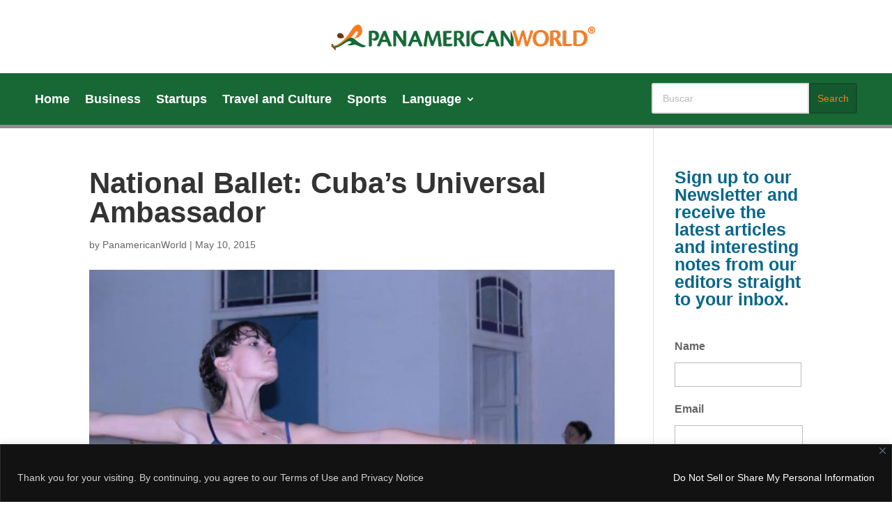

--- FILE ---
content_type: text/html; charset=utf-8
request_url: https://www.google.com/recaptcha/api2/anchor?ar=1&k=6LfKGJAaAAAAAJMPScEJq5TBGjw3qB4-MLYVe1Qz&co=aHR0cHM6Ly9wYW5hbWVyaWNhbndvcmxkLmNvbTo0NDM.&hl=en&v=PoyoqOPhxBO7pBk68S4YbpHZ&size=invisible&anchor-ms=20000&execute-ms=30000&cb=h33f663m5lwy
body_size: 48802
content:
<!DOCTYPE HTML><html dir="ltr" lang="en"><head><meta http-equiv="Content-Type" content="text/html; charset=UTF-8">
<meta http-equiv="X-UA-Compatible" content="IE=edge">
<title>reCAPTCHA</title>
<style type="text/css">
/* cyrillic-ext */
@font-face {
  font-family: 'Roboto';
  font-style: normal;
  font-weight: 400;
  font-stretch: 100%;
  src: url(//fonts.gstatic.com/s/roboto/v48/KFO7CnqEu92Fr1ME7kSn66aGLdTylUAMa3GUBHMdazTgWw.woff2) format('woff2');
  unicode-range: U+0460-052F, U+1C80-1C8A, U+20B4, U+2DE0-2DFF, U+A640-A69F, U+FE2E-FE2F;
}
/* cyrillic */
@font-face {
  font-family: 'Roboto';
  font-style: normal;
  font-weight: 400;
  font-stretch: 100%;
  src: url(//fonts.gstatic.com/s/roboto/v48/KFO7CnqEu92Fr1ME7kSn66aGLdTylUAMa3iUBHMdazTgWw.woff2) format('woff2');
  unicode-range: U+0301, U+0400-045F, U+0490-0491, U+04B0-04B1, U+2116;
}
/* greek-ext */
@font-face {
  font-family: 'Roboto';
  font-style: normal;
  font-weight: 400;
  font-stretch: 100%;
  src: url(//fonts.gstatic.com/s/roboto/v48/KFO7CnqEu92Fr1ME7kSn66aGLdTylUAMa3CUBHMdazTgWw.woff2) format('woff2');
  unicode-range: U+1F00-1FFF;
}
/* greek */
@font-face {
  font-family: 'Roboto';
  font-style: normal;
  font-weight: 400;
  font-stretch: 100%;
  src: url(//fonts.gstatic.com/s/roboto/v48/KFO7CnqEu92Fr1ME7kSn66aGLdTylUAMa3-UBHMdazTgWw.woff2) format('woff2');
  unicode-range: U+0370-0377, U+037A-037F, U+0384-038A, U+038C, U+038E-03A1, U+03A3-03FF;
}
/* math */
@font-face {
  font-family: 'Roboto';
  font-style: normal;
  font-weight: 400;
  font-stretch: 100%;
  src: url(//fonts.gstatic.com/s/roboto/v48/KFO7CnqEu92Fr1ME7kSn66aGLdTylUAMawCUBHMdazTgWw.woff2) format('woff2');
  unicode-range: U+0302-0303, U+0305, U+0307-0308, U+0310, U+0312, U+0315, U+031A, U+0326-0327, U+032C, U+032F-0330, U+0332-0333, U+0338, U+033A, U+0346, U+034D, U+0391-03A1, U+03A3-03A9, U+03B1-03C9, U+03D1, U+03D5-03D6, U+03F0-03F1, U+03F4-03F5, U+2016-2017, U+2034-2038, U+203C, U+2040, U+2043, U+2047, U+2050, U+2057, U+205F, U+2070-2071, U+2074-208E, U+2090-209C, U+20D0-20DC, U+20E1, U+20E5-20EF, U+2100-2112, U+2114-2115, U+2117-2121, U+2123-214F, U+2190, U+2192, U+2194-21AE, U+21B0-21E5, U+21F1-21F2, U+21F4-2211, U+2213-2214, U+2216-22FF, U+2308-230B, U+2310, U+2319, U+231C-2321, U+2336-237A, U+237C, U+2395, U+239B-23B7, U+23D0, U+23DC-23E1, U+2474-2475, U+25AF, U+25B3, U+25B7, U+25BD, U+25C1, U+25CA, U+25CC, U+25FB, U+266D-266F, U+27C0-27FF, U+2900-2AFF, U+2B0E-2B11, U+2B30-2B4C, U+2BFE, U+3030, U+FF5B, U+FF5D, U+1D400-1D7FF, U+1EE00-1EEFF;
}
/* symbols */
@font-face {
  font-family: 'Roboto';
  font-style: normal;
  font-weight: 400;
  font-stretch: 100%;
  src: url(//fonts.gstatic.com/s/roboto/v48/KFO7CnqEu92Fr1ME7kSn66aGLdTylUAMaxKUBHMdazTgWw.woff2) format('woff2');
  unicode-range: U+0001-000C, U+000E-001F, U+007F-009F, U+20DD-20E0, U+20E2-20E4, U+2150-218F, U+2190, U+2192, U+2194-2199, U+21AF, U+21E6-21F0, U+21F3, U+2218-2219, U+2299, U+22C4-22C6, U+2300-243F, U+2440-244A, U+2460-24FF, U+25A0-27BF, U+2800-28FF, U+2921-2922, U+2981, U+29BF, U+29EB, U+2B00-2BFF, U+4DC0-4DFF, U+FFF9-FFFB, U+10140-1018E, U+10190-1019C, U+101A0, U+101D0-101FD, U+102E0-102FB, U+10E60-10E7E, U+1D2C0-1D2D3, U+1D2E0-1D37F, U+1F000-1F0FF, U+1F100-1F1AD, U+1F1E6-1F1FF, U+1F30D-1F30F, U+1F315, U+1F31C, U+1F31E, U+1F320-1F32C, U+1F336, U+1F378, U+1F37D, U+1F382, U+1F393-1F39F, U+1F3A7-1F3A8, U+1F3AC-1F3AF, U+1F3C2, U+1F3C4-1F3C6, U+1F3CA-1F3CE, U+1F3D4-1F3E0, U+1F3ED, U+1F3F1-1F3F3, U+1F3F5-1F3F7, U+1F408, U+1F415, U+1F41F, U+1F426, U+1F43F, U+1F441-1F442, U+1F444, U+1F446-1F449, U+1F44C-1F44E, U+1F453, U+1F46A, U+1F47D, U+1F4A3, U+1F4B0, U+1F4B3, U+1F4B9, U+1F4BB, U+1F4BF, U+1F4C8-1F4CB, U+1F4D6, U+1F4DA, U+1F4DF, U+1F4E3-1F4E6, U+1F4EA-1F4ED, U+1F4F7, U+1F4F9-1F4FB, U+1F4FD-1F4FE, U+1F503, U+1F507-1F50B, U+1F50D, U+1F512-1F513, U+1F53E-1F54A, U+1F54F-1F5FA, U+1F610, U+1F650-1F67F, U+1F687, U+1F68D, U+1F691, U+1F694, U+1F698, U+1F6AD, U+1F6B2, U+1F6B9-1F6BA, U+1F6BC, U+1F6C6-1F6CF, U+1F6D3-1F6D7, U+1F6E0-1F6EA, U+1F6F0-1F6F3, U+1F6F7-1F6FC, U+1F700-1F7FF, U+1F800-1F80B, U+1F810-1F847, U+1F850-1F859, U+1F860-1F887, U+1F890-1F8AD, U+1F8B0-1F8BB, U+1F8C0-1F8C1, U+1F900-1F90B, U+1F93B, U+1F946, U+1F984, U+1F996, U+1F9E9, U+1FA00-1FA6F, U+1FA70-1FA7C, U+1FA80-1FA89, U+1FA8F-1FAC6, U+1FACE-1FADC, U+1FADF-1FAE9, U+1FAF0-1FAF8, U+1FB00-1FBFF;
}
/* vietnamese */
@font-face {
  font-family: 'Roboto';
  font-style: normal;
  font-weight: 400;
  font-stretch: 100%;
  src: url(//fonts.gstatic.com/s/roboto/v48/KFO7CnqEu92Fr1ME7kSn66aGLdTylUAMa3OUBHMdazTgWw.woff2) format('woff2');
  unicode-range: U+0102-0103, U+0110-0111, U+0128-0129, U+0168-0169, U+01A0-01A1, U+01AF-01B0, U+0300-0301, U+0303-0304, U+0308-0309, U+0323, U+0329, U+1EA0-1EF9, U+20AB;
}
/* latin-ext */
@font-face {
  font-family: 'Roboto';
  font-style: normal;
  font-weight: 400;
  font-stretch: 100%;
  src: url(//fonts.gstatic.com/s/roboto/v48/KFO7CnqEu92Fr1ME7kSn66aGLdTylUAMa3KUBHMdazTgWw.woff2) format('woff2');
  unicode-range: U+0100-02BA, U+02BD-02C5, U+02C7-02CC, U+02CE-02D7, U+02DD-02FF, U+0304, U+0308, U+0329, U+1D00-1DBF, U+1E00-1E9F, U+1EF2-1EFF, U+2020, U+20A0-20AB, U+20AD-20C0, U+2113, U+2C60-2C7F, U+A720-A7FF;
}
/* latin */
@font-face {
  font-family: 'Roboto';
  font-style: normal;
  font-weight: 400;
  font-stretch: 100%;
  src: url(//fonts.gstatic.com/s/roboto/v48/KFO7CnqEu92Fr1ME7kSn66aGLdTylUAMa3yUBHMdazQ.woff2) format('woff2');
  unicode-range: U+0000-00FF, U+0131, U+0152-0153, U+02BB-02BC, U+02C6, U+02DA, U+02DC, U+0304, U+0308, U+0329, U+2000-206F, U+20AC, U+2122, U+2191, U+2193, U+2212, U+2215, U+FEFF, U+FFFD;
}
/* cyrillic-ext */
@font-face {
  font-family: 'Roboto';
  font-style: normal;
  font-weight: 500;
  font-stretch: 100%;
  src: url(//fonts.gstatic.com/s/roboto/v48/KFO7CnqEu92Fr1ME7kSn66aGLdTylUAMa3GUBHMdazTgWw.woff2) format('woff2');
  unicode-range: U+0460-052F, U+1C80-1C8A, U+20B4, U+2DE0-2DFF, U+A640-A69F, U+FE2E-FE2F;
}
/* cyrillic */
@font-face {
  font-family: 'Roboto';
  font-style: normal;
  font-weight: 500;
  font-stretch: 100%;
  src: url(//fonts.gstatic.com/s/roboto/v48/KFO7CnqEu92Fr1ME7kSn66aGLdTylUAMa3iUBHMdazTgWw.woff2) format('woff2');
  unicode-range: U+0301, U+0400-045F, U+0490-0491, U+04B0-04B1, U+2116;
}
/* greek-ext */
@font-face {
  font-family: 'Roboto';
  font-style: normal;
  font-weight: 500;
  font-stretch: 100%;
  src: url(//fonts.gstatic.com/s/roboto/v48/KFO7CnqEu92Fr1ME7kSn66aGLdTylUAMa3CUBHMdazTgWw.woff2) format('woff2');
  unicode-range: U+1F00-1FFF;
}
/* greek */
@font-face {
  font-family: 'Roboto';
  font-style: normal;
  font-weight: 500;
  font-stretch: 100%;
  src: url(//fonts.gstatic.com/s/roboto/v48/KFO7CnqEu92Fr1ME7kSn66aGLdTylUAMa3-UBHMdazTgWw.woff2) format('woff2');
  unicode-range: U+0370-0377, U+037A-037F, U+0384-038A, U+038C, U+038E-03A1, U+03A3-03FF;
}
/* math */
@font-face {
  font-family: 'Roboto';
  font-style: normal;
  font-weight: 500;
  font-stretch: 100%;
  src: url(//fonts.gstatic.com/s/roboto/v48/KFO7CnqEu92Fr1ME7kSn66aGLdTylUAMawCUBHMdazTgWw.woff2) format('woff2');
  unicode-range: U+0302-0303, U+0305, U+0307-0308, U+0310, U+0312, U+0315, U+031A, U+0326-0327, U+032C, U+032F-0330, U+0332-0333, U+0338, U+033A, U+0346, U+034D, U+0391-03A1, U+03A3-03A9, U+03B1-03C9, U+03D1, U+03D5-03D6, U+03F0-03F1, U+03F4-03F5, U+2016-2017, U+2034-2038, U+203C, U+2040, U+2043, U+2047, U+2050, U+2057, U+205F, U+2070-2071, U+2074-208E, U+2090-209C, U+20D0-20DC, U+20E1, U+20E5-20EF, U+2100-2112, U+2114-2115, U+2117-2121, U+2123-214F, U+2190, U+2192, U+2194-21AE, U+21B0-21E5, U+21F1-21F2, U+21F4-2211, U+2213-2214, U+2216-22FF, U+2308-230B, U+2310, U+2319, U+231C-2321, U+2336-237A, U+237C, U+2395, U+239B-23B7, U+23D0, U+23DC-23E1, U+2474-2475, U+25AF, U+25B3, U+25B7, U+25BD, U+25C1, U+25CA, U+25CC, U+25FB, U+266D-266F, U+27C0-27FF, U+2900-2AFF, U+2B0E-2B11, U+2B30-2B4C, U+2BFE, U+3030, U+FF5B, U+FF5D, U+1D400-1D7FF, U+1EE00-1EEFF;
}
/* symbols */
@font-face {
  font-family: 'Roboto';
  font-style: normal;
  font-weight: 500;
  font-stretch: 100%;
  src: url(//fonts.gstatic.com/s/roboto/v48/KFO7CnqEu92Fr1ME7kSn66aGLdTylUAMaxKUBHMdazTgWw.woff2) format('woff2');
  unicode-range: U+0001-000C, U+000E-001F, U+007F-009F, U+20DD-20E0, U+20E2-20E4, U+2150-218F, U+2190, U+2192, U+2194-2199, U+21AF, U+21E6-21F0, U+21F3, U+2218-2219, U+2299, U+22C4-22C6, U+2300-243F, U+2440-244A, U+2460-24FF, U+25A0-27BF, U+2800-28FF, U+2921-2922, U+2981, U+29BF, U+29EB, U+2B00-2BFF, U+4DC0-4DFF, U+FFF9-FFFB, U+10140-1018E, U+10190-1019C, U+101A0, U+101D0-101FD, U+102E0-102FB, U+10E60-10E7E, U+1D2C0-1D2D3, U+1D2E0-1D37F, U+1F000-1F0FF, U+1F100-1F1AD, U+1F1E6-1F1FF, U+1F30D-1F30F, U+1F315, U+1F31C, U+1F31E, U+1F320-1F32C, U+1F336, U+1F378, U+1F37D, U+1F382, U+1F393-1F39F, U+1F3A7-1F3A8, U+1F3AC-1F3AF, U+1F3C2, U+1F3C4-1F3C6, U+1F3CA-1F3CE, U+1F3D4-1F3E0, U+1F3ED, U+1F3F1-1F3F3, U+1F3F5-1F3F7, U+1F408, U+1F415, U+1F41F, U+1F426, U+1F43F, U+1F441-1F442, U+1F444, U+1F446-1F449, U+1F44C-1F44E, U+1F453, U+1F46A, U+1F47D, U+1F4A3, U+1F4B0, U+1F4B3, U+1F4B9, U+1F4BB, U+1F4BF, U+1F4C8-1F4CB, U+1F4D6, U+1F4DA, U+1F4DF, U+1F4E3-1F4E6, U+1F4EA-1F4ED, U+1F4F7, U+1F4F9-1F4FB, U+1F4FD-1F4FE, U+1F503, U+1F507-1F50B, U+1F50D, U+1F512-1F513, U+1F53E-1F54A, U+1F54F-1F5FA, U+1F610, U+1F650-1F67F, U+1F687, U+1F68D, U+1F691, U+1F694, U+1F698, U+1F6AD, U+1F6B2, U+1F6B9-1F6BA, U+1F6BC, U+1F6C6-1F6CF, U+1F6D3-1F6D7, U+1F6E0-1F6EA, U+1F6F0-1F6F3, U+1F6F7-1F6FC, U+1F700-1F7FF, U+1F800-1F80B, U+1F810-1F847, U+1F850-1F859, U+1F860-1F887, U+1F890-1F8AD, U+1F8B0-1F8BB, U+1F8C0-1F8C1, U+1F900-1F90B, U+1F93B, U+1F946, U+1F984, U+1F996, U+1F9E9, U+1FA00-1FA6F, U+1FA70-1FA7C, U+1FA80-1FA89, U+1FA8F-1FAC6, U+1FACE-1FADC, U+1FADF-1FAE9, U+1FAF0-1FAF8, U+1FB00-1FBFF;
}
/* vietnamese */
@font-face {
  font-family: 'Roboto';
  font-style: normal;
  font-weight: 500;
  font-stretch: 100%;
  src: url(//fonts.gstatic.com/s/roboto/v48/KFO7CnqEu92Fr1ME7kSn66aGLdTylUAMa3OUBHMdazTgWw.woff2) format('woff2');
  unicode-range: U+0102-0103, U+0110-0111, U+0128-0129, U+0168-0169, U+01A0-01A1, U+01AF-01B0, U+0300-0301, U+0303-0304, U+0308-0309, U+0323, U+0329, U+1EA0-1EF9, U+20AB;
}
/* latin-ext */
@font-face {
  font-family: 'Roboto';
  font-style: normal;
  font-weight: 500;
  font-stretch: 100%;
  src: url(//fonts.gstatic.com/s/roboto/v48/KFO7CnqEu92Fr1ME7kSn66aGLdTylUAMa3KUBHMdazTgWw.woff2) format('woff2');
  unicode-range: U+0100-02BA, U+02BD-02C5, U+02C7-02CC, U+02CE-02D7, U+02DD-02FF, U+0304, U+0308, U+0329, U+1D00-1DBF, U+1E00-1E9F, U+1EF2-1EFF, U+2020, U+20A0-20AB, U+20AD-20C0, U+2113, U+2C60-2C7F, U+A720-A7FF;
}
/* latin */
@font-face {
  font-family: 'Roboto';
  font-style: normal;
  font-weight: 500;
  font-stretch: 100%;
  src: url(//fonts.gstatic.com/s/roboto/v48/KFO7CnqEu92Fr1ME7kSn66aGLdTylUAMa3yUBHMdazQ.woff2) format('woff2');
  unicode-range: U+0000-00FF, U+0131, U+0152-0153, U+02BB-02BC, U+02C6, U+02DA, U+02DC, U+0304, U+0308, U+0329, U+2000-206F, U+20AC, U+2122, U+2191, U+2193, U+2212, U+2215, U+FEFF, U+FFFD;
}
/* cyrillic-ext */
@font-face {
  font-family: 'Roboto';
  font-style: normal;
  font-weight: 900;
  font-stretch: 100%;
  src: url(//fonts.gstatic.com/s/roboto/v48/KFO7CnqEu92Fr1ME7kSn66aGLdTylUAMa3GUBHMdazTgWw.woff2) format('woff2');
  unicode-range: U+0460-052F, U+1C80-1C8A, U+20B4, U+2DE0-2DFF, U+A640-A69F, U+FE2E-FE2F;
}
/* cyrillic */
@font-face {
  font-family: 'Roboto';
  font-style: normal;
  font-weight: 900;
  font-stretch: 100%;
  src: url(//fonts.gstatic.com/s/roboto/v48/KFO7CnqEu92Fr1ME7kSn66aGLdTylUAMa3iUBHMdazTgWw.woff2) format('woff2');
  unicode-range: U+0301, U+0400-045F, U+0490-0491, U+04B0-04B1, U+2116;
}
/* greek-ext */
@font-face {
  font-family: 'Roboto';
  font-style: normal;
  font-weight: 900;
  font-stretch: 100%;
  src: url(//fonts.gstatic.com/s/roboto/v48/KFO7CnqEu92Fr1ME7kSn66aGLdTylUAMa3CUBHMdazTgWw.woff2) format('woff2');
  unicode-range: U+1F00-1FFF;
}
/* greek */
@font-face {
  font-family: 'Roboto';
  font-style: normal;
  font-weight: 900;
  font-stretch: 100%;
  src: url(//fonts.gstatic.com/s/roboto/v48/KFO7CnqEu92Fr1ME7kSn66aGLdTylUAMa3-UBHMdazTgWw.woff2) format('woff2');
  unicode-range: U+0370-0377, U+037A-037F, U+0384-038A, U+038C, U+038E-03A1, U+03A3-03FF;
}
/* math */
@font-face {
  font-family: 'Roboto';
  font-style: normal;
  font-weight: 900;
  font-stretch: 100%;
  src: url(//fonts.gstatic.com/s/roboto/v48/KFO7CnqEu92Fr1ME7kSn66aGLdTylUAMawCUBHMdazTgWw.woff2) format('woff2');
  unicode-range: U+0302-0303, U+0305, U+0307-0308, U+0310, U+0312, U+0315, U+031A, U+0326-0327, U+032C, U+032F-0330, U+0332-0333, U+0338, U+033A, U+0346, U+034D, U+0391-03A1, U+03A3-03A9, U+03B1-03C9, U+03D1, U+03D5-03D6, U+03F0-03F1, U+03F4-03F5, U+2016-2017, U+2034-2038, U+203C, U+2040, U+2043, U+2047, U+2050, U+2057, U+205F, U+2070-2071, U+2074-208E, U+2090-209C, U+20D0-20DC, U+20E1, U+20E5-20EF, U+2100-2112, U+2114-2115, U+2117-2121, U+2123-214F, U+2190, U+2192, U+2194-21AE, U+21B0-21E5, U+21F1-21F2, U+21F4-2211, U+2213-2214, U+2216-22FF, U+2308-230B, U+2310, U+2319, U+231C-2321, U+2336-237A, U+237C, U+2395, U+239B-23B7, U+23D0, U+23DC-23E1, U+2474-2475, U+25AF, U+25B3, U+25B7, U+25BD, U+25C1, U+25CA, U+25CC, U+25FB, U+266D-266F, U+27C0-27FF, U+2900-2AFF, U+2B0E-2B11, U+2B30-2B4C, U+2BFE, U+3030, U+FF5B, U+FF5D, U+1D400-1D7FF, U+1EE00-1EEFF;
}
/* symbols */
@font-face {
  font-family: 'Roboto';
  font-style: normal;
  font-weight: 900;
  font-stretch: 100%;
  src: url(//fonts.gstatic.com/s/roboto/v48/KFO7CnqEu92Fr1ME7kSn66aGLdTylUAMaxKUBHMdazTgWw.woff2) format('woff2');
  unicode-range: U+0001-000C, U+000E-001F, U+007F-009F, U+20DD-20E0, U+20E2-20E4, U+2150-218F, U+2190, U+2192, U+2194-2199, U+21AF, U+21E6-21F0, U+21F3, U+2218-2219, U+2299, U+22C4-22C6, U+2300-243F, U+2440-244A, U+2460-24FF, U+25A0-27BF, U+2800-28FF, U+2921-2922, U+2981, U+29BF, U+29EB, U+2B00-2BFF, U+4DC0-4DFF, U+FFF9-FFFB, U+10140-1018E, U+10190-1019C, U+101A0, U+101D0-101FD, U+102E0-102FB, U+10E60-10E7E, U+1D2C0-1D2D3, U+1D2E0-1D37F, U+1F000-1F0FF, U+1F100-1F1AD, U+1F1E6-1F1FF, U+1F30D-1F30F, U+1F315, U+1F31C, U+1F31E, U+1F320-1F32C, U+1F336, U+1F378, U+1F37D, U+1F382, U+1F393-1F39F, U+1F3A7-1F3A8, U+1F3AC-1F3AF, U+1F3C2, U+1F3C4-1F3C6, U+1F3CA-1F3CE, U+1F3D4-1F3E0, U+1F3ED, U+1F3F1-1F3F3, U+1F3F5-1F3F7, U+1F408, U+1F415, U+1F41F, U+1F426, U+1F43F, U+1F441-1F442, U+1F444, U+1F446-1F449, U+1F44C-1F44E, U+1F453, U+1F46A, U+1F47D, U+1F4A3, U+1F4B0, U+1F4B3, U+1F4B9, U+1F4BB, U+1F4BF, U+1F4C8-1F4CB, U+1F4D6, U+1F4DA, U+1F4DF, U+1F4E3-1F4E6, U+1F4EA-1F4ED, U+1F4F7, U+1F4F9-1F4FB, U+1F4FD-1F4FE, U+1F503, U+1F507-1F50B, U+1F50D, U+1F512-1F513, U+1F53E-1F54A, U+1F54F-1F5FA, U+1F610, U+1F650-1F67F, U+1F687, U+1F68D, U+1F691, U+1F694, U+1F698, U+1F6AD, U+1F6B2, U+1F6B9-1F6BA, U+1F6BC, U+1F6C6-1F6CF, U+1F6D3-1F6D7, U+1F6E0-1F6EA, U+1F6F0-1F6F3, U+1F6F7-1F6FC, U+1F700-1F7FF, U+1F800-1F80B, U+1F810-1F847, U+1F850-1F859, U+1F860-1F887, U+1F890-1F8AD, U+1F8B0-1F8BB, U+1F8C0-1F8C1, U+1F900-1F90B, U+1F93B, U+1F946, U+1F984, U+1F996, U+1F9E9, U+1FA00-1FA6F, U+1FA70-1FA7C, U+1FA80-1FA89, U+1FA8F-1FAC6, U+1FACE-1FADC, U+1FADF-1FAE9, U+1FAF0-1FAF8, U+1FB00-1FBFF;
}
/* vietnamese */
@font-face {
  font-family: 'Roboto';
  font-style: normal;
  font-weight: 900;
  font-stretch: 100%;
  src: url(//fonts.gstatic.com/s/roboto/v48/KFO7CnqEu92Fr1ME7kSn66aGLdTylUAMa3OUBHMdazTgWw.woff2) format('woff2');
  unicode-range: U+0102-0103, U+0110-0111, U+0128-0129, U+0168-0169, U+01A0-01A1, U+01AF-01B0, U+0300-0301, U+0303-0304, U+0308-0309, U+0323, U+0329, U+1EA0-1EF9, U+20AB;
}
/* latin-ext */
@font-face {
  font-family: 'Roboto';
  font-style: normal;
  font-weight: 900;
  font-stretch: 100%;
  src: url(//fonts.gstatic.com/s/roboto/v48/KFO7CnqEu92Fr1ME7kSn66aGLdTylUAMa3KUBHMdazTgWw.woff2) format('woff2');
  unicode-range: U+0100-02BA, U+02BD-02C5, U+02C7-02CC, U+02CE-02D7, U+02DD-02FF, U+0304, U+0308, U+0329, U+1D00-1DBF, U+1E00-1E9F, U+1EF2-1EFF, U+2020, U+20A0-20AB, U+20AD-20C0, U+2113, U+2C60-2C7F, U+A720-A7FF;
}
/* latin */
@font-face {
  font-family: 'Roboto';
  font-style: normal;
  font-weight: 900;
  font-stretch: 100%;
  src: url(//fonts.gstatic.com/s/roboto/v48/KFO7CnqEu92Fr1ME7kSn66aGLdTylUAMa3yUBHMdazQ.woff2) format('woff2');
  unicode-range: U+0000-00FF, U+0131, U+0152-0153, U+02BB-02BC, U+02C6, U+02DA, U+02DC, U+0304, U+0308, U+0329, U+2000-206F, U+20AC, U+2122, U+2191, U+2193, U+2212, U+2215, U+FEFF, U+FFFD;
}

</style>
<link rel="stylesheet" type="text/css" href="https://www.gstatic.com/recaptcha/releases/PoyoqOPhxBO7pBk68S4YbpHZ/styles__ltr.css">
<script nonce="lg1T4OZjDomyjpytHNLjdg" type="text/javascript">window['__recaptcha_api'] = 'https://www.google.com/recaptcha/api2/';</script>
<script type="text/javascript" src="https://www.gstatic.com/recaptcha/releases/PoyoqOPhxBO7pBk68S4YbpHZ/recaptcha__en.js" nonce="lg1T4OZjDomyjpytHNLjdg">
      
    </script></head>
<body><div id="rc-anchor-alert" class="rc-anchor-alert"></div>
<input type="hidden" id="recaptcha-token" value="[base64]">
<script type="text/javascript" nonce="lg1T4OZjDomyjpytHNLjdg">
      recaptcha.anchor.Main.init("[\x22ainput\x22,[\x22bgdata\x22,\x22\x22,\[base64]/[base64]/bmV3IFpbdF0obVswXSk6Sz09Mj9uZXcgWlt0XShtWzBdLG1bMV0pOks9PTM/bmV3IFpbdF0obVswXSxtWzFdLG1bMl0pOks9PTQ/[base64]/[base64]/[base64]/[base64]/[base64]/[base64]/[base64]/[base64]/[base64]/[base64]/[base64]/[base64]/[base64]/[base64]\\u003d\\u003d\x22,\[base64]\x22,\x22w5pDAF9cHsOsNcKCHC9pL0bDpXXCuSQOw4vDs8KPwrNIbhDCm1h5FMKJw4rCiTLCv3bCiMKtbsKiwogfAMKnCEhLw6xFOsObJy10wq3DsVUKYGhUw4vDvkIfwoIlw605ekICasKbw6Vtw6VWTcKjw6AlKMKdMcKXKArDlcO2eQN/w7fCncOtcSsePQ3Dt8Ozw7pqCyw1w64QwrbDjsKadcOgw6s4w4vDl1fDr8KpwoLDqcO1WsOZUMOaw4LDmsKtdsKRdMKmwo7DgiDDqG/Ch1JbLAPDucORwpXDuirCvsOkwoxCw6XCm3Yew5TDixkhcMKFfWLDuX3Duz3Dmh3ChcK6w7kbQ8K1acOEE8K1M8O/wpXCksKbw5pEw4h1w752Tm3DjVbDhsKHbMOcw5kEw57Dt07Dg8OkOHE5BMOwK8K8KXzCsMOPECofOsObwrROHG/DkklHwrkKa8K+AGQ3w4/[base64]/UcOMRx4Nw5opS1DDkMOCw6xnQsOqTw1Pw7fCrll8cGdQGMOdwrDDhUVOw4EVY8K9K8OBwo3DjUjCjDDClMOcVMO1QBHCucKqwr3Cg3MSwoJtw7sBJsKSwosgWi/Cg1YsWxdSQMK2wpHCtSlQUkQfwo3Cq8KQXcO2wpDDvXHDsGzCtMOEwq4AWTt8w5c4GsKAG8OCw57Do2IqccKLwo1XYcOYwpXDvh/DplnCm1Q4Y8Ouw4M+wqlHwrJbSkfCusOJRmchKMK1TG4WwpoTGkvCtcKywr8/ecOTwpAFwoXDmcK4w6Adw6PCpwTCi8OrwrMhw4zDisKcwrZowqEvb8KQIcKXJS5LwrPDgMOjw6TDo1jDpgAhwqPDvHk0B8OaHk4Ow4EfwpFqAwzDqkpww7JSwrDCisKNwpbCuU12M8KPw6HCvMKMN8OaLcO5w5oswqbCrMOtd8OVbcOMUMKGfjPCnwlEw5/DrMKyw7bDtgDCncOww5tFEnzDmFlvw69GXEfCiRrDjcOmVHpYS8KHC8KUwo/[base64]/FHgJPiPDm3kbTsKnQh/CpsOuwpnCqcOgGsKWw7drZsKwaMKjb0E/KhvDtC5vw602wqzCmMOUS8OvMsOMBUpCTi7CjQg7woTCjEXDmX5LeEI1woh5VMK9w6d1ZSrCoMOyQcKabsOtPMKXdCZcejjDv3PDuMOwSMKSS8OCw4PChTzCuMKlYiw9IEbCvcKTJhITK0EAFcK5w6vDtBPCkhXDiQoCwogtwrvCnxLCszR1ScODw4DDhm3DhsK2GB/CpAtAwpjDm8KEwqBHwqAwcMK8wpLDjMOreVFxbmrCiTwXwpM9wr9VA8Kxw4rDqMOJw507w7czRDUbTF/[base64]/w6rChcOjSsKZPi/[base64]/CtcK2MsOGV8KJwrDDuVHDgyhMwr7Ci8O4w6Etwp8ww7nClMObRhDDomB3J2bCnxnCqgzCvRtYADfCksKmBjlUwq7CgXrDisOfIcKxOlRZVsOpfsK+w7DClXDCjcKzNsO/w5HCtsKnw6tqHHrCv8Kvw5Jxw4nDq8OIOcK9X8KswpDDm8OowpsedMOOSsK/a8Oowokww6ZQfWh1fxfCocKeJWrDiMOJw7hew4TDv8O0ZELDqHtiwpHCkCwEalA9JMKNasK7aEl6w4/Dg1Z0w67CoQBWAsKTRTbDosOPwqAdwq1Zwr0qw6vCtcKnwq3DiV/CtnZPw4lpUsOPRULDrcODGsOINSTDqSslwqLCv0zCicOZw6TCiGBtMyDChMKAw6tGWcKPwoJhwobDtTzDm0sgw4Qew7ATwpTDpDRew4YIccKkIAAAdn3DlMODSi3CocOiwro3w5Z4w5HDsMOWw4AZS8OUw5k6cRTDtcKSw6huwos/[base64]/[base64]/W3I8XHZNMMOBw4JPw5RXQsKmwq7DvlEjAQsxw73CkUMIeTHCpg4QwoHCuDEOI8K2NMKzwrLDomZMwoZiw7XChcO3woTCnQIHwqNkw4F+wrDDlTFww7dCKw4VwrwyNcOFw4TCsUA0w6Vne8OGwqHCqsO8wpTCtGV/bE4HC1nDm8K9ZGbDkR98WsOFJMOCw5YEw7rDksOrJnljYMKYLcKXGcKww5pLwqjCocOiY8OrEcOvwop0eCQ3w74MwrU3Jz0PQ3PDrMKrQXbDuMKAwrLCiBDDtMKFworDpxkIdgYiwpbDkcO3MDo9wqBcaH4DLAXClCoRwozDvMOkBR8xHm5Sw7nDpx7Dmy/[base64]/wq5vMQfDgAnCucKcw6Esw67Dm2kVw5ACwploE2DCmMKkwpoJwocQwoJ1w5JNw4s+wrYeTyw6wofCrDLDt8KZw4TCukkkLsKzw5TDgMKyDFoMCynChsKHR3fDv8OyM8O/wqLCvQdjKsKgw7wFWcOgw4V9YcKLTcK1VW1vwoXCi8O5wrfCrWo1wqBQwr/CnT3Dl8KAeXh8w4FLw7tTAD/[base64]/CpcKFAcOwTMK/Q2LDtyvCm8K7wo/[base64]/DkVTDnMK5JRPDusOrCcKRwpg+BsKJasKuw7MHw4QeBy/DpArDplEGNsKGCn3Dmh3Dpm9aRC90w4Upw5dQw5kzw4zDoi/[base64]/w4/Dn8KDMMOvw5PDpAJ7PcOFYWjDpwvDplwKw4ESPcOOZsO3w6HChBnDgXoYEcOvwotnYMKhw63Du8KSwqh0KmY9woHCpcOMfSx7YAfCoywSVcOYecKoN31wwrnDpAvDu8O7aMOje8OkI8OtT8K6EcOFwoVqwpNjGD7DgFsYMnzDvQ7Du0spwrU3EwR2VR0qbhHCrsK/[base64]/DoMORw4V3w7TDlsODw4DCjybDrMKJw5IcRsOQVnDCncOZw75RVE9Lw7ouS8OqwqDCpnvDpcOKw5vCmxbCvMOKSFLDtUvDoDzCtA02PsKNR8KcY8KOcsKSw5lrE8KXT1BTwr1TIMKbw7/DhAsiAGF8KVI8w4rDtcKKw4QqesOLBBcKXzdSW8KDA3tSMj9pByxZwpIsacKnw7EiwoXCusOJwqxQTgxsMsKuw6h6wpTDtcOHZcOeXMO/w7fCoMKYI0okwpLCv8KqB8OKa8OgwpHCsMOHw4hFWGwjeMOpcy1cB2Qsw77Co8KdTG53YHFvLcK+wogVwq0/w5Mew7p8w6bClXgkEMOqw6cNasOSwpvDnBU2w4vDlirCiMKNdmHCl8OrRWkNw6Bswo53w4lFUsK0fsOgeVzCgcO4N8K6BDM/B8Kvw7U/w4ZkbMK/WSZqwp3CjVBxNMOsPAjDn1TDm8Oew7zCl0MeesOAAMO+IAXDmsKRADbChMKYDWLCr8OOTFnDtcOfByvCt1TChBjCrATDimjDrCIpwrXCscOjbsK8w5wiwoZNwrXCucKpOVlLawN1wobDrMKuw7odwoTCm2HCnBMFDEXCiMK7ewLDs8KtPh/[base64]/DijFfBsOUw7DCk8Kxw64Pw5BZw75xwrrDhsO/W8OmGsOsw74Uw54DAsKrdV4Bw4nCnRE1w5LCjQo9wp/Diw3CnnY2w47CvcKiw54TPnDDicOuwpBcMcOFQcO9wpEAO8OAb0MiakPCucKTW8O9IcO0ND5WUcO9bsKyaWJdHy/[base64]/Cr8OhwpnCpV4XKDg/HMKZO0bCgcKXBgPDnMKuw7PDmsKDw4DCi8O5GMOzw6TDkMOsb8KpdMKRwo0SIg7CuH5hasO7w6vDpsKIccO8d8OCw64/[base64]/DicOHUcK2woXCgSrDrXMVw53DjRIocjhGEFHDliRVIsO6RSjCisOVwqJQOg9vwooHwrskD1TCq8O4c3VMHzUfwpPCksODEDHCtSfDlX5LFcOpC8KDwpkIw7nCqsOGw5rCnMOTw5o2GcKEwo5MNsOfw6DCiEDCl8O2wofDgXZEw4DDnmzCqwLDnsOhcy/CsXBAw4HDnjgAw6rDlsKUw7PChxnCp8OIw4lwwobDp1LCucK2KSV+w4LDhmrCvsO1RcOSOsOYMx7DqFcwZsOJR8ORDU3Cj8OQw4w1WVbDsmwQa8Khw5nDmsKhF8OYOcOBA8Otw5vCrVDCowvCpsKhK8KXw4h7w4DDrz5ILlbCvjrDo2Bze0ZAwq/DhFLCgsK+CyPDmsKLZcKCdMKINmfDj8KGworDrsKkLy3Cl0TDkDEOw6XCicKcw5nCvMKdwqByByjCusK5wpBdF8OXwrHDjzzCvcK7wqDDuRVDRcOrwp5iPsKmwoDCqCR0Fw7DhEk4w5zDlcKXw44kbA3CkQNWwqDCujcpHl/DtEVKV8Kowo1TCcOwQQFfw7XCmMKDw5PDjcK/w7nDiTbDtcKewqnCjmLDmsOnw6HCosOhw6h/BhnDrsK2w5PDs8OJLD0yJVTDscOEwolHX8OlIsKjwqlIJMKQw4U9w4XClsOHw5XCnMKswpPDhyDCkDPCiwPDp8O4dsOKM8OKSsKuwpHDhcKRc1nDrEI0wrY0wr5Gw5HCt8KVw7pswpjCpF0NXEImwrMdw4TDkxXCmEwgw6bCvj4vI0TDuih9w7HCn23DucORcDw/I8KkwrLCnMOmw7ZYNsKMw5jDiC3ClS3CuW5mw7l+NkYPw6hQwoQiw7IWEsK2Sz/DhsOcXS3DkW7Cs1jCoMK5Si5tw7rCm8OrYDTDh8KxXcKSwr8eTsOYw6RpXVVgHSEhwpLDvcOFWMKjw7TDucK4ZcOhw4IXLMOFLHLCpW/DnEDCrsKzwqrCqSQbwqtHO8K6E8KUFcKUMMOXWjnDr8OYwognaA7CsDdmwqnCkDJBw5xtXVNxw5gWw4ICw5DCmcKRY8KtCm4Jw7oYIMKkwoPCqMOAa2DCh3wsw6Axw6/CocOZWljCn8OsVnrDoMK1wprCgMObw7zCv8KtFsONJH/DqMKXA8KXwoolAjHDvMOvwokCecK5w4PDuQsISMOKZ8KwwqPCjsKvEWXCi8KMAMKDw7PDsFfChRHDkMKNGAQAw7jCq8O/QzAOwp9owqgFTsOHwqlALcKPwofDjRjChhc7DMKEw6HCnntHw7nCuS5lw5BNw6E8w7ATO1zDiQLCnG7Dh8KNS8OcC8O4w6PCrsKwwqMSwoTDtMO8NcOzw4N7woZIEiwVckc8wofDmMOfGyHDscObCsKQVcOfWFvDpsOHwqTDhVY2TQ/DhsK+dcOywqN7WSzDihlpwo/DuR7ClFPDoMOQQcOyRHnDmx3Co07DuMOZw7DDssO5w4TDqXo/[base64]/[base64]/wqUSw5LDssKWwqPChlMkw4pOw7nCjUTDm3hOM3kfHMOUw5vCisOYKcKXOcOGRsOQMTpeXUdvI8KZw7hbRmLCtsK4wq7CqSZ4w4fCpgpqdcKIGiTDj8KUwpLDpsOYcFw+EcKQLnDCrzdow5vCj8KgdsOWw7DDjVjCoVbDoDTDlBzCsMKhw6TDu8Owwp8Iw7/DrBLClMOnPl0sw6Fcw5LDmcK1w73DmsO+wpNtw4TDqMKbIxfDom7ClFBaHsOzQMODNmN7bDHDmkQfw5sIwqLDu2Ywwogtw7t/GA/[base64]/w5kHw4nCpMOCdcKsbMO9wqImCxbDs3odYsOEw5cKw5rDscOybMOmwqfDqSpGXnjCn8K1w7nCqBjDmMOwZ8OaB8OiRjvDjsOewofDjcOowrfDt8KBAFPDqhdMwogydsKRB8OmVifCsCg8QUNQwqnCpkgYCURvZ8K2JMObwrcxwqpteMK1LTDDkk/CsMKdSH3CghF/H8KgwpnCqlbDtMKvw7t4fx3CksOfwpfDsEQwwqbDtETCgsO5w5PCqXnDq3fDmMOAw79iHcOAPMKxw6F9YXvCnVUGWcO2w7AHwr7DkV3Ds3DDvMO3wrPDuEnCtcKLw6TDtsKpY3xOLcKhwpTCtcO2bEbDll/ClcK8dVjDqMKQesOkwoXDrl3Cl8OSw5fCvSpUw4Edwr/CoMOpwrTCt0lUe3DDtF7DosKyf8K6Y1Z9OFc8NsKMw5QJwr/CoyIEw4lkw4cQPm0mw6JxGy3CpE7DowRbwptdw5HCtsKFRMOgLwgjw6XDr8OkFl9JwrYtwqtWXx7CrMKGw7FPHMO/wq3DqWdWbMKBwprDg2drwrhUN8OJfk/CrH3DgMOUw7ZWwqzCpMK0woHDosKMSGrCk8ONwowZa8O0w5XDiiF1wo0RaBgmwr8Dw4TDisOddDQ3w4tvw73DmMK1HsKew75Xw6EHI8K6woohwrfDjDIYBFxswrsTw4jDocKlwo/[base64]/ChsOdX8Kzwo3DjgXCqcK3N0BXUMKMwozDmkAmOnzCnknCriNUwrTDssKnSCrDoCAMBMObworDknXCgMKDwrdww7xddxVzLlRwwonCmcKzwrYcQz3DokLDtcKxw4vDuRXDmsOOPBjClsK/G8Kpa8K7w7/DuizCo8OKw6TDqiPCmMOKw6HCrcKEw4QJw7Z0b8ORe3bCpMKLwq/DkmrCusO4wrjDng0CY8Opw6rCilTCslDDk8KaNWXDnwXCjsO7SF7CsnoSAsKQwqzDs1dtLQDCvsKvw4M7UH8ewq/DuT3DpGFfDVVow6DCtSk5QkZpbArDuXhxw53CpnzClS3DkcKQwozDn3gSw70UMMOUw4DDpsKTw5DDsW0ww5pzw7nDv8KaI04Ewq/Ds8O0wqDCuALCi8O7KhViwpEjTwpIw5jDggoUw5ZZw4kMfsKQW2EUwpV8EMOcw5MpIsK1wpLDpsOWwqgxw4fCg8OrXMKHwpDDlcOdM8OSYMK7w7YywoPDrBFJF1TCsVYjAB7CkMK9w4/DhcKXwqTDj8ObwojCi0xkw7XDp8K/[base64]/G8OGw77DgsOyw7jCmcKdwq3DgSEWw7/ClcO9w7IlE8Okw5okwo7Do3vCmMKZwrXCpGJtw65CwqnCtxXCtcKiwr4+ecOjwrbDicOtbArClh5awpTCqWxfV8OfwpQCXhnDhMKDelzCn8OQbcK6KcOgJ8K2G1TCoMOAwozCicKEw6XCpSxww5hlw5ZEwr4UUMKmwo8nO2/CjcOYY2vDtTYJHC8PZDHDusKGw6TCucKkwrXCqVzDkBVmOSLChn1zIsKUw47DmcOYwpDDusO5BMOWQyXDg8KRw4M0w4tpFsO0U8OGV8O7wohEABYbQMKoYMODwqPCslBOAFbDtsOQNAJdRsKue8OrHQlOPsKlwqpKw4wVO2HCs0Yawp/DgDJIXDBEw6rDmsK8wrYxEAHCoMOqw7QaQCQKwrkyw5IsLsKzUXHChMOxwqbDiFoLU8KRwp4iwqpAYcOVKsKBwpFICD08PsKAw4PClBTCuFEhw5JWw7jCnsKww446S2XCtklyw6wCwpDDr8KMcF4twp3CpnIGJCUPw7/[base64]/DvsOowq0PE8OwwprDmgRkwq43wrnCrMKWw4sQw7MTAWHClzQ5w6B/wrrDn8OACnvCtXIbI2TCvsOtwoYPw5jCnwbDksK3w7PCncKgGl8wwp1Nw74/FMORWMK1wpDCs8OjwqTCg8Ovw6YDVRPCn1FxB3Fsw5x8HcK7w7Vjwq1JwqDDk8KrdMKZHTHCm1nDqUHCoMOEeEMNw4vDu8OgfX3Dk0c2wo/CsMKXw57DqVgewr4xPW/CpsK6w4NcwqJpwp86wrPCmCbDocOIYxDDkGpTIzPDh8OQw7zCicKDQHlUw7bDlcODwpZOw48tw456HB/DtkvCiMKSwpTDlsKFw7ksw7TCv17Cpwx2w6TClMKTCh9sw5hAw5nCkmcQV8O9U8KjdcOqUsOIwpHDrXDCrcOHwqXDtHMwN8K+DMOTMEHDrQ1aS8KRXMK9wpTDglgkQzPDr8KDwrbDi8KAwo4PASjDnxbCjXkjOHBHwr1RXMOdwq/DrMK3wq7Ct8Ogw6LCrsKcG8KRw4QUAcK/ABMEb2nCusOWw5YAw5YZw6sFe8OxwpHDuwVuwpgIXUN/w69HwpROIMKjM8OzwofCqMKew7UXw7nDncKvwrTDmMKEEA3DpSvDgDwFRg4lDH3CgcOoX8ODesKAAcK/OcONfcKvdsOVw6bCgTIRGMOCZ01ewqXCqULCvcKqwrrDpzTCvx0Gw4I+w5PDoEcEwpjCg8K3wqjCsVjDnnbCqzPCmFQcw4DCnUQhBMKsW2zDicOqAMKPwq/Ciy00asKsJ0bCumXCpCE/w45twr3ClivDhA/DjFXCgWxwTMOqdMKgIMO/BljDpMOfwoxuwpzDuMOmwpfCtsOQwpTCmcOqwrXCocOIw4YIM1N1U1HCjcKQD31TwoIjw5MVwpzCkTHCm8OtJHXDtS/CmF/CvnRhZgfDvSBoKxY0wpodw7oQdw/DssO2w6rDksOZEFVQw4lANsKEwoUXwoVwWMK4w5TCplYiw51hwoXDkBE8w7tfwrPDgzDDsAHCnsOIw7rCgsK3CMO2wrXDtXg8w7McwoVmwo4SZcKGw4N0DBMtIzfCkn/Cp8OGwqHCgiLDu8OMEy7DksKsw77CjsOiw7TChcK0wpgUwrkNwpxpYxNTw5sGw4QPwrrDvQrCrnpsGCppwqrDlT11w7PDncO8w5fDsxw8O8Okw5gOw7fCu8OjZ8OaLwPCkTnCik/CtDx0w5tDwr/DvBdBfcOMTsKkb8KDw69VOEJKMADDl8OkQGQ3w5nCn0HCoxbCkcOTYsOQw7Mvwo9xwq8jw4PCtRzCrj9YXRkaQnPCshbDnjvCoApiL8KSwo1Tw7/Ci2/[base64]/[base64]/[base64]/Ch8Kuw7/[base64]/[base64]/fMOrwrkqOsOywqYYw55Pw6cZdW/DhsKfbcO0CUvDoMKgw73DihUow78EMlJfwrTCgD7DpMKTw7Uaw5RnED/DvMO9f8KvCQYUJcKPw6PCjE7Cg1nCk8OeKsKuw4ViwpHDvAARwqQKw7XDm8KmdyEhwoBLGcO5UsK2dSRRwrLDq8OxYx9pwp/[base64]/CrFh/w4fCo8KAwrPCp8Osw6nCqAs3wqgtw7rDksOSw4zDkW/CssO2w41oLCU1OFDDh3FtQE7DhjvCrFdNdcKsw7DDukbClkxfYMKcw54RM8KCBwLCrcKFwqV4JcOIDDXChcO2wo/Dg8OLwq7CsQ7ChVMeFjkpw73DvcOnFcKLZXheKsOsw49+w4TCtsKLwqPDqcKAwqXCkcKXEnPCmUAnwplNw57Dv8KkYRjChw0UwrE1w6bCj8OFw5jCrRk4wpXCoR47wqxeVFvDksKPw5/[base64]/HAg/bilZS8Kow6xYNjotSsK8YcOXAMOGw4ozRX4eZQFewrPChMOqWVUiPjLDl8K9w6Jgw4rDtRMow4shWFcbfcKiwrwoPcKWNU1awr/[base64]/Cu8K4bsKxfSM+B8KgwpMiT8OfwqxOTMKmIwxJwqdIJsKDwq/CisOoZDN+wohpw4/CrBfCpcKMw4l9MxzCo8K4w5TChwZGAMKzwoTDvkPClsKAw7oCw6B5PhLCiMOrw5DDiVTDhMKRWcOxFQhdwoTCgRM5Rg4wwoxQw5DCpsOYwqXDicOhwr/[base64]/Di8KTw6taDTvCqiYfwrlXwr5KEcK3wpTDuTM+A8Olw6QzwqPDiwbDjMOBOcOmQMO0PQ/[base64]/[base64]/DlH/Cj8K6w5rCjsKiwqjCp2tJw77DkUpbw4IbcktoZMKpVsKGEMKxwobCgsKJwobCj8KHL0wow7kYTcKyw7TDolNkY8O5SsKgVsK8wpHDlcOPw5nDrz4/[base64]/w7DDp8OHwrl3wpQrRsK/KFPCvF/DksKpw4zCpsK6wpMGwonDjk7DoyHCrsKPwoN9G0BuTXfCsGHCiF7Cp8KHwpLDs8OOXcO5fsODw4o6L8Kjw5MYw7Ukw4Nbwrh/eMOmw4DDkWLCuMKXKzRFD8KGw5XDoQN/w4B3S8KIQcOvex/DgnFcAmXCjBhZw5kEfcK4J8Kdw4bDlC7CgyTDlsO4UsOlwq7DpnrDt2/ChnXCiwxUDMKawqnCrSslwoMcw6rClwYEXSg3FFxfwoPDvjDDuMOYSDXCqsODRR9jwr0kwo5cwqpWwojDgXI/w73DgjnCocOvN0vCtxM2wrfCiBN7OlTDvjAuasOpSHPCtkQGw7bDn8KrwoEWS13CllMMDsKBFcO/wozDuQnCpFbDlsOmXMKLw5HCmsO5w7NkGgfDrcKrR8K9w5lFKMKew4wkwoLDmMKiIsK8woY5w5MDPMO9TmLDsMOowqFpwo/Cv8K8w7jChMO9TBPCncKPYDXDplvCh3DDl8KGw70POcOcaE4cGA1CZEc7w7nDonMgw5DCqX/[base64]/DhHx+wpBZYcKLwoNOFiceL3EAwpA+wrAPw7LCiBEEMcKxVMKOAMKFw6bDqyBJN8OzwqHCi8Kjw4rCl8KWw5jDt2JtwrAbDRTCscKpw7RLJcKwXi9NwoMnL8Oaw4HCk2k5wpbConvDvMOnw7AxNBPDnsO7woEeQHPDusOgAMKOYMORw4QWw4cALw/DtcO4JMOiFsOCMETDlwprwofCn8OfTHDCq1zDkTFNwqjDhw1bL8K9GsO3wqDDjVAgwo3ClEvDs0zDv2vCrVXCoj3Dt8KTwoouSsKUZyXDpTfCscOBZ8O4ekfDkH7CiHrDtwnCoMOvOCJxwpZYw7DDu8Khw4/[base64]/Dq8Omw7DCqT7Ds8Ohwo5kGsO6CFIvOMOlMH3DmEV8ccKsN8Kvwp50McOkwqvCoTUIKncrw5c1wpfDvcOLwrPDscK/RyFmUMOKw5AiwoXCrndpZsKPwrzClsOmAx9jEMKzw4tBw57Co8KPNh3CvkLDkcKWw5dYw4rCmsK/[base64]/RgYmKcOEGsOEHxQ6wozDhMKpJcOnYxIJw6rCuUHCtkdDAMO1WGpWw4XDnsKbwrzDuEpzwroqwqjDqyfCsSDCr8OKwq3CkARxFsK8wqjCtzPCnh8zw755wr/CjcO9DCJew60JwrTDucOBw5FVA0vDjMOAMcOoK8KJUX4xZRk9EsOrw7UfLC3ChcK9Q8KFbcKPwrjCh8KIwotyP8OOCMKaP2lGXsKPZ8K3FMKKw6kRL8ObwqvDmcO6e33DmF/Dq8KsH8KYwoJCw57Dl8Okw4fCoMK1Ej7Dr8OJGDTDsMKvw53ClMK2aEDCmsO8X8KNwrR0wqTCscO6ZUTCvXdWXcKawozCil/Co0Z/TGXDosO0dmbColTCj8OqLAcyEW/DmTvCmcKcUyvDuUnDhcObesO8wo8+w5jDhcOiwo9dw5DDhRNDwobCnkLCsAbDm8Onw5sIVA3Cq8Oew7nCjxbCqMKDLMOGwos0JsOFXUHCocKTwp7DmBLDgkhGwpBhNFkRcVMNwoAewqHCn0h4OsOow7JUf8Ohw6/CpcOTwpTCrh1owoArw65Kw59mSDbDuwUUCcKAwrnDqivDozFND3XCo8OVT8OLw4XDhm7Ci3ROw6BJwq/CiBXDhw3ChMKFE8OwwosRBUXCkcOMHcKsRMKzcsObecO1F8KMw4PCqmh1w45zZUs8wpVwwp0FPG0lA8KtIsOmw5TCh8KhLVLCugdKeh7DuD3CmG/[base64]/DlMKowr1dD8O4XcK1w60yworCksKJJcKDcQMMw4h0wo7CmcOwY8Opwp3Dm8O9wpDClS4XPsKDw4ccTAlIwr3DokzDg2HDssK9aGjDvgrCvsK5FhlUYDgnX8Kbw4pRw6Z7Hi/Dhm9iwo/Csnlrwr7Cl2rDncOVQV9ywowQL1QCwp0zcsKTKsOEwrxCDsOiIgjCiQ9eEhfDpcOwL8KLD2RKFlvCrcOdORvCkXTCjCbCq1x+w6XDuMORX8Oaw6jDs8OXwrbDkHoow7rCtwjDvHPCsiVMwod/w7bDpsKAw6/CscOBP8O/w5DCh8K6wqTDj3ElTRPCnsOcUcOXwp8hYmhpwq5FKxDCvcO1wrLChMKPBHTCoWXDrEzCoMOOwpgqdnDDgsO7w7p9w53DrV4VMsKNw40Taz/Dln5KwrXCi8KYIMOIaMOGw6Q5EcOww6fDmMO7w7g2QcKfw5fCgTteRMKhwpDCrFPClsKoXWBoW8O4M8O6w7stBsONwqoJRj4SwqkvwpoPw4/[base64]/Cg8Oyw4IqwqDCni4Xw64Nw7bDisKsZ8KQAmE7wqvCugAyYE9FUzE/w4VbdcOqw4rDuz7DmlbCmGQpNMOjC8Kvw7zClsKRdQrDg8KyXXjCh8O3OsOLAgYVO8O3wpbDo8OuwqHCqFnCrMOnE8OSwr3DkMKWYMKARMKNw6dINU9Iw4zDik/[base64]/[base64]/Cg2lidMOCw43CvsK/[base64]/DvyjDhcO0w7vDs1odw48aw7/DmcKLKG5RJMOCO8KCK8ORwoxIw6IhMyHDkVMmTMKJwpEqwoLDgyjCqUjDnRrCuMOJwq/[base64]/Cn8Orw7zCssKlNcO6w6sNWEh/C2HCtcO/J8Oyw68vw54YwrjDucK6w4dJwr3Dj8K/C8KYw7hOwrcYTsOFDgXCvS3Cs0dlw5LCpsKRNi3Cp2s3CTHDh8KyUMKIwox0w5vCv8OANBENE8O9IhZOZsO/fUTDkBprw4/[base64]/c8KHwrxdw6xWHzlwVMOVwpF5VnjDrcKyLsKcw7g9KcOjwpomUWvDilbCkhnDrDrDjmlZw6cZQMOVw4QLw4EsTkbCkcOSV8Kvw5nDk3/DsA95wrXDiDTDpF3CvMOBwrXCjSxLIEPDlcONw6AjwrNBUcKXIVrDocKhwqLDnkcXOXbDmcODwq5zD0XCmcOlwrwBw63Dp8OVdyR4S8KmwolywrbDlMObJ8KVw57CmcKZw5djR3xuwrzDjybCmcOHwqfCr8K9BsO9wpPCsmBKw7rCvmNEwpjCiG8gwq4Yw5/Dg38twpM2w4LClcOFITHDsXPDmSHCtAUsw7LDi2vDoxnDqkHCgMKyw4XCpWkVcMO2wqzDhAxDwrvDhxjCrAbDtMK1QcKGb2zCisOew6rDoDzDkB0jwoVxwrjDssOqNcKARsO3Q8OAwrN8w4xlwphnwqM+w5/Do07DlsKmwonDnsKgw5/Dl8Kuw51TLDjDpndTw7cAMsO7wrliUMOefTNQwr8jwp1twq/DtXrDg1bDl17DvHABXgRoEMK1Yk7CksOpwqVwCMOqHcOSw7bCuUjCucOWbsOfw50RwpgfWScbw45XwoV3IMORQsOHUUZHwp7DssOwwqjCvMOKKcOYw4DDlcOoZMKIGmvDkDXDvFPChWvDrcOFwoTClsOJwo3CuT9EMQw6Y8Kaw4rChxRKwqdlSSvDtBbDl8O8wp3Cjj/Ds3TChMKPw6PDusKnw5fCjwsgVsOqbsKMGjrDvAbDu0TDqsOfWSjCkT9KwoR9woPCo8KtLFtew6Acw4/CnUbDpg3DuAzDhMOCQSjCgUQcGEcMw4Rkw6zCg8OKWDJ7w5poS1Z5fEtLDCLDo8KkwrTDr3XDqVRqbRFHwrDDnFfDqQ7CrMKpBX/DlMKWeBfCgsKqNC8rMzZqIn5/EmTDlB91wqtgwoEPHsOibMKDwqzDiA8IEcOiQ3nCk8O5wo/DnMOTwoHDmMOGw4zDuxvDqMKGN8KAwrNrw4bChGXCjF7Dv1Yxw6hWU8OdInPDn8KRw4wWbcKlBxjCngwZw7jDi8KeQ8KpwolTB8Oiw6RGf8OOw7ZiCsKHH8ORYSFmwo/DoifCscO4LsKpwr7Cg8O6woFww5zCvW/DhcOAw7fClhzDmsKCwrZ1w6TCkxcdw4B4GyrDscKYw77CuQspJsO9BMO0cQFUCR/DrcOEw7PDnMOvwohbw5bChsO5czYQwozCpnjCusKswp8KM8K+wqTDnsKLLQTDg8KjU33DnBl8wrzCuwEuw6RmwqwAw6o5w6LDm8ODN8KZw4lsMxgef8Ktwp5mwrxNSzdhRxTDqVLCrl9/w43DhxlEOmZ7w7BRw5TDrcOIAMK8w7HDosKMK8O7G8OkwrBSwrTCmBBDwq5bw69aJsOIw4nCvsOTSV/Ch8KRwp0CHsOHw6bDlcODGcOaw7d8YzLCkFwiw5XDkjHDu8ORKMOkajVRw5rCrj8Wwrx5EsKGCm/CsMKPw7cvw4nDsMKSC8OywqwqEsKFesO5w6Udwp0Aw43CkMOwwr4+w6vCsMObwqzDgsKAOcOZw6sLb2BCVMKFT3fCukDCnDLDh8KeIV4wwoZyw7sQwq/CtitZw63Cn8Knwq19QsOtwqvDogMqwoNwdULCjWA4w5JUNBpUXgvDkCBDZUNKw4lqw4ZJw7/[base64]/[base64]/CqTF5NMKEVcKZNU/Dq2bCpMKPQsKnwpnDvsKFCcKuZMOsLjV7wrRCwqPCiTgRWsO+wq4Qwp3Cl8KPNwTDjsORwoxSJ2LCvAthwqrCm3HDi8OhOMOXM8OAbsOpBzjDg2cMEsK1RMOvwq/[base64]/DgMOQVsO1BcO9w4ZQwo4SMUUUOcOAMMOxwq0/QUxaFF4AXsKLPioleVbChMKLwp86w400AynCv8O0esOhV8KCw7jCusOMIS5kwrfCvlJnw45YN8KwDcKewr/ClVXCicOET8K7wocVRSDDrcOmw6s8w60Cw7/DhcOedMK2aA5CQsKiw6/Cl8O9wq45ScOXw7nCsMKqRUR0RsKzw6BGw6QgacK5w4sDw5IsRcOhw6s4wqcwJcOUwqcvw73DsnDDsFnCiMKQw68fwp/[base64]/CvXfDnsOxemPDscOfwqzCg3YbworCpsKzX8OywqPDk1IoFAXCmMKpw5vCvsKcFAJ7QDgSQ8KowpLCr8KKw7HDhlTCoSDDjMKswprDnnh3HMKBX8O+M2JRdcKmwr8swpo9dFvDh8KYYG1cBcKCwp7CokV6w5E0UV86SFXCkUPCjcKgw5PDjMOrGwLCksKpw4/DocKzPjBsA2zCmcOsX2DCggQTwrlywqh9OHXDtMOiwp1IXUdmHcKrw7xrDsKsw6Z/[base64]/[base64]/aMOXOcOZGULDuCQ+wpY3wqd+XsO6w4XDgsKtwqzCqsKSw5Q5wo45w7vCh2vDjsOew4PCskDCpsOowrBVSMKjJ2zCl8OvBsKZVcKmwpLDpwjCoMK0W8KUJkx2w6XDncKJwo1ACMKAwoTCogDDu8OVYcKfw7Ivw4DCgMOEw7/CnQkzwpcgw7TDk8K5CsOsw7/DvMK5ZMKEaxR/w6ofwooHwrzDkTHCqMO9NG4vw6vDicO4RCAJwpDCp8Omw5B6wqvDgsOew5rDjnd5bGDClApRwoHDt8O/BSDCpsKNQ8KzLMKlwofDvQs0woXDm29wCnTDgMOsfF1QbxdCwohYwoFZBMKVVMKFezlaQQrDrcOUexk2wrwNw4BCKcOiXHUjwpHDkAJPw4TCunx/woDCqsKVSgZdUXAqBg0HwqDDlMOmwqRgwovDjUbDrcKJFsK+dXbDv8KOYMKQwrLCi0LCrcKNfcKtaGfCuxDCs8OrJAHCsQnDmsOGbMKdKFcvTxxrOnHCksKjwoQvwoxCAVJ9w6HCjsOJw47DocKPwoDChwF/esOUBQfCgxFpwoXCt8O5YMO7w6TDjyrDh8KvwpBYEMOmw7XDgcOIdxY3asKJw7rCp3gBenNrw4rCkMOKw4MQXyzCscKrw4LCvMK2wrHCpBwpw64iw57DpgjDrsOAX3RjCEQ3w4NoRsKfw5Rcfl/[base64]/LMOpTzrCjzHDssKXKUlxwoVbHF/Crl4YwqzDixnDtsKRfQvCjcOGwoAWRMO0IcOwWDHCiAM1w5nDpj/[base64]/CiwQ0GX58wobCmEXDpzDCmXF0WEFPw7HCm0zDr8OZw7MSw5R4bCN1w68PHGJtE8OMw5M9wpUuw65VwrTDj8KVw4nCtx/DvyHDj8K5akAvYX3CmsOiwpzCklHDsQtvfw/CjsOaGsOCwrNPXsOdwqTDhcKSFcKYZ8OxwqEuw7xiw7h/[base64]/DsHBdwpfCqsOTwppsw5fDl8OXfFklV8KmVsOww7tOSsO/[base64]/CmsKcT0XCpgfDrXrDkcK3w5NpRcOUwpHCqsKLaMKDwozDi8KXwrBnwo7DucOiYDc3w6rDnFYwXSLCnsOuKsO/MycKW8KKCsK6R14vw41XESHDjyjDu07CpcOZMcKJB8KZw687K3RXwqxpGcOgLgUud23Ch8Kzw6J0SE5nw7pywpTCjGfCt8Otw5nDv0QtKxIqaFo9w7FGwq9xw5QBEsOxW8OXcsK/AFcHNhHCnH4dScOXQxxzwpDCqg1YwprDi1fCvlvDl8KPw6TDosOFIsOBe8KwKyrDkFnCk8OYw4PDicKXKAHCrcOST8OlwobDshrDnsK6SsKWTm13SiYKCsKPwonCtlPDt8KcNsKjw6DDnwfCkMO2wrkBw4F2w5gWOsK/diLDs8Oww4HCpMOtw40xw6kOMBvCo10aX8OIw6/CkTjDg8OfK8OBaMKJw7Jzw5zDmg3DvH5ZaMKKZsOaTWdCBsO2VcO+woRdEsO/R2LDoMK2w6HDg8K4UknDoUkOYcKnDXnDkcKJw6dfw7MnDSIHW8KUKcKvw7vCj8OKw6vCj8OYw4HCilzDjcKMw79APAfCjUHCk8KSXsOxw4LDrVJGw6nDrxVPwp7CoVbCqiktWsOFwq4Rw7dxw7/CpcO0w5jCkXNhcwbDk8OmQmUTfcKZw48aESvCvsOawqPDqDFSw692QXEdwpAuwqXCv8KCwpMtwpHCn8OFwplDwrccw5VvLG3DqjknHDdaw5APdG40IMOswr/Dpix4cGkXwo/DhcKPBSoAJ3wqwprDnsKzw6jChsO8wow7w7/Ci8OlwrhXdMKgw7TDpsKHwoLCn0wswpnDnsOdX8OPE8OHw5zDmcO1XcORXgpXbg7Dp0chw5Akw5zDnWLDpy/CscObw5rDvQ3CscORRSfDmRVEwoscNcONF3vDpVzDtERKGcOFETjCtExlw4DCkAExw5HCp1HDg1Mxw55hfkc/wp8Fw7tYRjXCs11ZJcKAw5olwpbCuMKLXcOZPsK8w4TDnMKbeW5NwrvDr8KQw48ww4zCl1/DnMO9w5dqw492w4HDpsKNw6gOQgPDuRskwrtFw4HDt8OHwqQiOXBvw5Buw7XCuTHCt8Omw4x6wp5zw5wgYcOTw7HCnHViwqMTK21Xw6TDiVLCjS5Sw6Z7w7LCiULCpAjCgcKPw7tLdcKRw67CnQh0I8O8w79Rw7NrV8O0bMKWw5VNVhMtwroQwr5SNwxaw68Tw5B/wqguw4YpCwMiewAZw58FOUxUAsOnFUnCmEcKAXthwq5wb8KzDAHDvXTDulQodXXCn8OAwq5mMlfClk7DjF7DgsO/[base64]/[base64]/w4Q4wrUkw40PZW1TQRHCt14YwrINw4RywofDmCzDvgPDssKtGUZew6LCp8O3w6bCgyDCg8K7UMKXw7BGwrknBjdudsKtw6/DlcOAwqHChcK2CMO8bgrDiR94wqLDsMOCPsKxw5VGwppeeMOjw5l9WVLCusO2wqJZQsOEFzbCrsKMTz4GKEg7eDvDpjxdI3XDtMK+DQpXe8OPWMKKw4XCoDfDv8O3w7U/w7rDhgrDp8KJJG7CgcOiVMKNA1XDsX/DlW1Lwrw4w4xUw47DiG7DkMO7ayXCs8K0Q1XDvHTCjhx0wo3CnkVkw5w0w6fCvh4zw4N8N8KgBMOdw5nDtyMgw63CoMO0fsO+wodww7A+worCgSQNNlzCuGzCqMK2w6fCiADCsHQrNjQmFsKPw7FtwpjDgMKswrbDuAnDvwkQw4godsKgw7/[base64]/DkmLDiMKmwrgldEFZw7ETwrIPX8OhBcOaw6HDtlnCh0vCmcOcFhpgKMK0w67CicKlwrjDpcO2eRAGHF3DkxfDgMOgSCo8VcKXVcOFw6rDmsOaOMK0w7gpQ8OPwqt/SMKUw6HDiRglw5fDrMKg\x22],null,[\x22conf\x22,null,\x226LfKGJAaAAAAAJMPScEJq5TBGjw3qB4-MLYVe1Qz\x22,0,null,null,null,1,[21,125,63,73,95,87,41,43,42,83,102,105,109,121],[1017145,710],0,null,null,null,null,0,null,0,null,700,1,null,0,\[base64]/76lBhnEnQkZnOKMAhmv8xEZ\x22,0,0,null,null,1,null,0,0,null,null,null,0],\x22https://panamericanworld.com:443\x22,null,[3,1,1],null,null,null,1,3600,[\x22https://www.google.com/intl/en/policies/privacy/\x22,\x22https://www.google.com/intl/en/policies/terms/\x22],\x22u7hFydNevCYfTtTZCCwh6hDE1ALDonvwkML0LP0DrCs\\u003d\x22,1,0,null,1,1768585064584,0,0,[129,88,229,36],null,[93,142,5],\x22RC-d5HxXLYU4pOsww\x22,null,null,null,null,null,\x220dAFcWeA5GGjgeFkR22V-QFj4Xl11k63UCcouwmSnicwMOOgenF9MKLC3ZcfDMERqPfD1f215nmGxxTOvEib8_zitP5egyjFzP0A\x22,1768667864289]");
    </script></body></html>

--- FILE ---
content_type: text/html; charset=utf-8
request_url: https://www.google.com/recaptcha/api2/aframe
body_size: -273
content:
<!DOCTYPE HTML><html><head><meta http-equiv="content-type" content="text/html; charset=UTF-8"></head><body><script nonce="X_U0Zy0_5ZgPot25EPo_5g">/** Anti-fraud and anti-abuse applications only. See google.com/recaptcha */ try{var clients={'sodar':'https://pagead2.googlesyndication.com/pagead/sodar?'};window.addEventListener("message",function(a){try{if(a.source===window.parent){var b=JSON.parse(a.data);var c=clients[b['id']];if(c){var d=document.createElement('img');d.src=c+b['params']+'&rc='+(localStorage.getItem("rc::a")?sessionStorage.getItem("rc::b"):"");window.document.body.appendChild(d);sessionStorage.setItem("rc::e",parseInt(sessionStorage.getItem("rc::e")||0)+1);localStorage.setItem("rc::h",'1768581465801');}}}catch(b){}});window.parent.postMessage("_grecaptcha_ready", "*");}catch(b){}</script></body></html>

--- FILE ---
content_type: text/css
request_url: https://panamericanworld.com/en/wp-content/et-cache/1/2/2959/et-core-unified-tb-13329-tb-12201-deferred-2959.min.css?ver=1767754960
body_size: -40
content:
div.et_pb_section.et_pb_section_0_tb_footer,div.et_pb_section.et_pb_section_1_tb_footer{background-image:linear-gradient(180deg,rgba(255,255,255,0.74) 0%,rgba(255,255,255,0.96) 100%),url(https://panamericanworld.com/en/wp-content/uploads/sites/2/2021/07/richard-kidger-V4S9FZmvYvM-unsplash.jpg)!important}.et_pb_section_0_tb_footer,.et_pb_section_1_tb_footer{border-top-width:5px;border-top-color:#2c6734}.et_pb_image_0_tb_footer{padding-top:0px;margin-top:0px!important;transform:translateX(0px) translateY(-21px);text-align:left;margin-left:0}.et_pb_column_0_tb_footer{padding-top:0px}@media only screen and (max-width:980px){.et_pb_section_0_tb_footer,.et_pb_section_1_tb_footer{border-top-width:5px;border-top-color:#2c6734}.et_pb_image_0_tb_footer{width:69%;transform:translateX(0px) translateY(-21px)}.et_pb_image_0_tb_footer .et_pb_image_wrap img{width:auto}.et_pb_image_0_tb_footer.et_pb_module{margin-left:auto!important;margin-right:auto!important}}@media only screen and (max-width:767px){.et_pb_section_0_tb_footer,.et_pb_section_1_tb_footer{border-top-width:5px;border-top-color:#2c6734}.et_pb_image_0_tb_footer{width:100%;transform:translateX(0px) translateY(-38px)}.et_pb_image_0_tb_footer .et_pb_image_wrap img{width:auto}.et_pb_image_0_tb_footer.et_pb_module{margin-left:auto!important;margin-right:auto!important}}